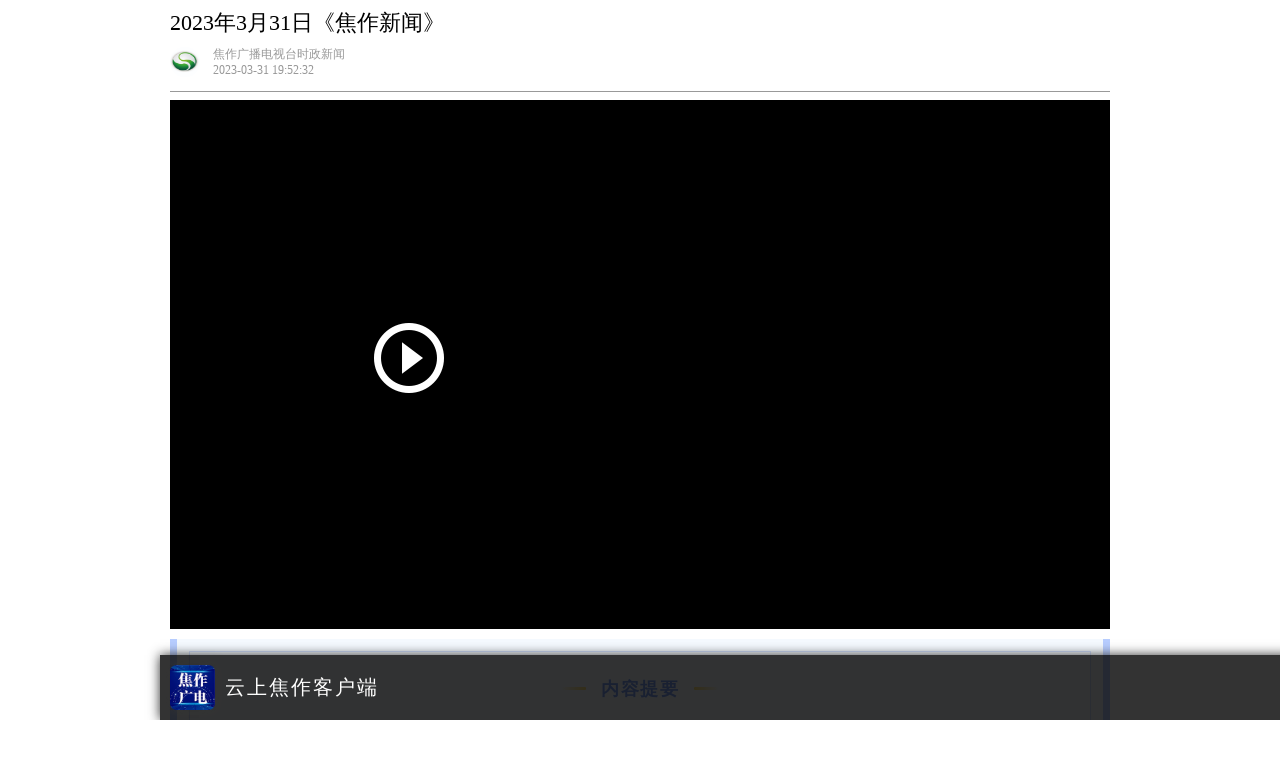

--- FILE ---
content_type: text/html;charset=UTF-8
request_url: https://jiaozuo.dxhmt.cn/api/page/goPage?type=4&objectId=d20ebef2562f4fb6889d6450a39dafb8&personId=
body_size: 5742
content:
<!DOCTYPE html>
<html lang="zh">
<meta charset="utf-8">
<meta name="viewport" content="width=device-width, initial-scale=1.0, maximum-scale=1.0">
<link href="/ajax/libs/video-js/video-js.css" rel="stylesheet"/>
<link href="/css/font-awesome.min.css" rel="stylesheet"/>
<title>2023年3月31日《焦作新闻》</title>
<style rel="stylesheet">
    body {
        display: block;
        margin: 0px;
        font-size: 18px;
        background-color: #FFFFff;
    }
    p {
        margin: 0 0 0;
        display: block;
        -webkit-margin-before: 0em;
        -webkit-margin-after: 0em;
        -webkit-margin-start: 0px;
        -webkit-margin-end: 0px;
        text-align: justify;
        text-justify: newspaper;
        word-break: break-all;
        font-size: 18px;

    }
    #content img{width: 100%}
    #content video{width: 100%}
</style>

<body class="" >
<div style="max-width: 960px;margin: 0px auto" id="parentDiv">
    
    <div style="margin-bottom: 60px;margin: 0px 10px 70px 10px ">
        <div>
            <p  style="font-size: 22px;margin: 0.5rem 0; ">
                
                <span style="font-size: 22px">2023年3月31日《焦作新闻》</span>
            </p>
            <div style="display: flex;justify-content: left;align-items: center;border-bottom: 1px solid #999999;padding-bottom: 0.8rem ">
                <div style="width: 30px;height: 30px;border-radius: 50%;border:0px;overflow: hidden;position: relative">
                    <img src="https://app-file1.dxhmt.cn/jiaozuo/2021/07/15/3463b58c46db46354f7c914ee4d0d24c.jpg" width="30px" height="30px" style="position: absolute">
                    
                </div>
                <div style="margin: 0px 0.8rem">
                    <p style="color: #999999;font-size: 12px">焦作广播电视台时政新闻</p>
                    <p style="color: #999999;font-size: 12px">2023-03-31 19:52:32</p>
                </div>
                
            </div>
        </div>
        <!-- <div style="width: 100%;height:3rem;background-color: #efefef;line-height: 3rem;text-align: left;display: flex;justify-content: left;align-items: center;margin-top: 20px">
             <div style="width: 0.3rem;height: 1.6rem; background: red;margin-left: 0.5rem"></div>
             <div style="margin: 0px 0px 0px;margin-left: 0.5rem;font-weight: bold;">简介</div>
         </div>-->
        <!--<div th:utext="${article.summary}" style="width: 100%;background-color: #f0f0f0;margin: 5px 0px;font-size: 15px"></div>-->
        <!--<div style="width: 100%;height:3rem;background-color: #efefef;line-height: 3rem;text-align: left;display: flex;justify-content: left;align-items: center;margin-top: 20px">
            <div style="width: 0.3rem;height: 1.6rem; background: red;margin-left: 0.5rem"></div>
            <div style="margin: 0px 0px 0px;margin-left: 0.5rem;font-weight: bold;">内容</div>
        </div>-->

        <!--内容-->
        <div id="content" style="width: 100%;margin-top: 0.5rem;font-size: 18px;overflow: hidden"><p style="line-height: 1.75em;"><span style="font-family: 宋体; font-size: 18px;"><video class="edui-upload-video  vjs-default-skin video-js" controls="" poster="https://app-file1.dxhmt.cn/jiaozuo/2023/03/31/925a90db8234c0d5d6bb29dc5d18a608.PNG" preload="none" width="100%" height="320" src="https://app-file1.dxhmt.cn/jiaozuo/2023/03/31/dab92b24d8bf290f0bfdeb191cc04532.mp4" data-setup="{}"><source src="https://app-file1.dxhmt.cn/jiaozuo/2023/03/31/dab92b24d8bf290f0bfdeb191cc04532.mp4" type="video/mp4"/></video></span></p><section><section><section style="margin: 10px auto;text-align: center;"><section style="background-color: #f5faff; padding: 12px; border-left: 7px solid #b7cdff; border-right: 7px solid #b7cdff; box-sizing: border-box;"><section style="border: 1px solid #d1dfff; padding: 25px; box-sizing: border-box;"><section style="display: flex;justify-content: center;align-items: center;"><section style="width: 25px; height: 3px; background-image: linear-gradient(to right, #f5faff, #ffe179); border-radius: 20px; overflow: hidden;box-sizing:border-box;"></section><section style="letter-spacing: 1.5px; color: rgb(126, 162, 244); margin: 0px 15px;"><strong>内容提要</strong></section><section style="width: 25px; height: 3px; background-image: linear-gradient(to right, #ffe179, #f5faff); border-radius: 20px; overflow: hidden;box-sizing:border-box;"></section></section><section style="text-align: justify;line-height:1.75em;letter-spacing: 1.5px;font-size:14px;color:#666171;background: transparent;"><p><br/></p><p style="line-height:2em">1.葛巧红在市委统战工作会议上强调：持续发展壮大新时代爱国统一战线 为现代化焦作建设凝聚人心汇聚力量 宫松奇主持；</p><p style="line-height:2em">2.放歌怀川·出彩焦作——焦作市第三届“百姓文化节”启动；</p><p style="line-height:2em">3.百姓文化节：开展群众文化活动 推进文化自信自强；</p><p style="line-height:2em">4.焦作市公开第二轮中央生态环境保护督察整改落实情况；</p><p style="line-height:2em">5.【首届“焦作楷模”风采】王保才：留住城市工业记忆 打造红色教育基地；</p><p style="line-height:2em">6.守护母亲河 推进黄河流域生态保护和高质量发展 《中华人民共和国黄河保护法》4月1日起施行；</p><p style="line-height:2em">7.相约午后时光 服务女性创业；</p><p style="line-height:2em">8.“立体园林绿色建筑”示范工程专家指导会在远大·世代上品举行。</p><p><br/></p></section></section></section></section></section><section><p><br/></p></section><section><section style="text-align: center;margin: 10px auto;"><section style="display: flex;justify-content: flex-start;align-items: center;margin-left: 20px;"><section style="width: 50px;box-sizing:border-box;"><img src="https://bcn.135editor.com/files/images/editor_styles/b17b72874339b72f49ffcbbbf5cbf96e.png"/></section><section style="font-size: 14px;letter-spacing: 1.5px;color: #76acee;line-height: 1.95em;margin: 5px 0 0 -17px;"><strong>关注我们</strong></section></section><section style="border: 1px solid rgb(196, 219, 248); padding: 30px 25px 20px; margin-top: -7px; box-sizing: border-box;"><section style="text-align: justify; line-height: 1.75em; letter-spacing: 1.5px; font-size: 14px; color: rgb(106, 109, 114); background-image: initial; background-position: initial; background-size: initial; background-repeat: initial; background-attachment: initial; background-origin: initial; background-clip: initial;"><p style="text-align:center;line-height: 2em;"><strong>《焦作新闻》播出时间</strong></p><p style="text-align:center;line-height: 2em;"><strong>新闻综合频道19:35</strong></p><p style="text-align:center;line-height: 2em;"><strong>重播：21:30、23:00</strong></p><p style="text-align:center;line-height: 2em;"><strong>次日：7:00、9:00、12:00</strong></p><p><br/></p></section><section style="display: flex;justify-content: flex-end;margin-top: 15px;"><section style="width: 80%; height: 1px; background-color: rgb(155, 195, 243); overflow: hidden;box-sizing:border-box;max-width: 80% !important;"></section></section></section></section></section><section><p><span style="color: rgb(127, 127, 127);">焦作广电全媒体记者报道</span></p></section><section><p><br/></p></section></section><p style="line-height: 1.75em;"><span style="font-family: 宋体; font-size: 18px;"></span><br/></p></div>
        <!--图片-->
        
        <!--视频-->
        
        <!--视频-->
        
        

        <!--隐藏框-->
        <!--<div id="downloadArticle" class="downloadApp" onclick="downApp()"-->
             <!--style="color: #ffffff;background-color: #FF0000;padding: 9px 0px;text-align: center;border-radius: 10px;letter-spacing:7px;margin-top: 10px;font-size: 18px"-->
             <!--th:if="${!#strings.containsIgnoreCase(area,'linzhou')}">-->
            <!--打开客户端，查看更多内容-->
        <!--</div>-->
        <div style="margin-top: 20px">
            <i class="fa fa-eye" aria-hidden="true" style="color: #999999;font-size: 14px"></i>
            <span style="color: #999999;font-size: 14px">2145浏览</span>
        </div>
        <div style="width: 100%;height:3rem;background-color: #ffffff;line-height: 3rem;text-align: left;display: flex;justify-content: left;align-items: center;">
            <div style="width: 0.3rem;height: 1.6rem; background: red;margin-left: 0.5rem"></div>
            <div style="margin: 0px 0px 0px;margin-left: 0.5rem;font-weight: bold;">热门评论</div>
        </div>
        <div style="width: 100%;margin-bottom: 80px;">
            <div style="text-align: center;padding: 20px 0px">
                暂无评论
            </div>
            
        </div>

    </div>

    <div style="display: flex;justify-content: space-between;align-items: center; background-color: rgba(0,0,0,0.8);position: fixed;bottom: 0px;width: 100%;-moz-box-shadow:0px 8px 18px #333333; -webkit-box-shadow:0px 0px 11px #333333; box-shadow:0px 0px 11px #333333;"
         id="downloadDiv" class="downloadApp">
        <div style="display: flex;justify-content: left;align-items: center">
            <img src="https://app-file1.dxhmt.cn/jiaozuo/logo.png?time=1768777095743" width="45px" height="45px"
                 style="margin: 10px 10px 10px 10px;-moz-box-shadow:0px 8px 18px #333333; -webkit-box-shadow:0px 0px 11px #333333; box-shadow:0px 0px 11px #333333;"/>
            <p style="color: #ffffff;font-size: 20px;letter-spacing:2px;">云上焦作客户端</p>
        </div>
        <span style="background-color: #FF0000;color: #FFFFFF;padding: 6px;border-radius: 8px;font-size: 18px;margin-right: 5px" id="download" onclick="downApp()">立即下载</span>
    </div>
</div>

</body>


<script> var ctx = "\/"; </script>
<script src="/js/jquery.min.js"></script>
<script src="/ajax/libs/layer/layer.min.js"></script>
<script src="/ajax/libs/video-js/video.js"></script>
<script src="/ajax/libs/readmore/readmore.js"></script>
<script src="https://res2.wx.qq.com/open/js/jweixin-1.6.0.js"></script>
<script>

    var link = location.href.split('#')[0];
    var apiUrl = ctx + "wx/share";
    var imgUrl = "https:\/\/app-file1.dxhmt.cn\/jiaozuo\/2023\/03\/31\/0eb0bdd66570f279db1534ce72bc1e01.PNG";
    var title = "2023\u5E743\u670831\u65E5\u300A\u7126\u4F5C\u65B0\u95FB\u300B";
    var desc = "\u7126\u4F5C\u5E7F\u64AD\u7535\u89C6\u53F0";
    var area = "jiaozuo\/";
    var debugFlag = false;

    var pushKey = "8084bed093fe8a0d121810f9";

    var u = navigator.userAgent;
    var isAndroid = u.indexOf('Android') > -1 || u.indexOf('Linux') > -1; //g

    function downApp() {

        var isBlur = false;
        var openTime = new Date();
        if (!is_weixn()) {
            if (!isAndroid) {
                // window.location.href="iJiYuan://itunes.apple.com/cn/app/id1459839540";
                window.location.href = "dx" + pushKey + "://";
            } else {
                // layer.msg("scheme://" + pushKey);
                window.location.href = "cloudnews://" + pushKey+"/main"
                setTimeout(function () {
                    if ((new Date()) - openTime < 2200) {//加了200ms基准误差
                        /*if (isJy == 'no') {
                            location.href = ctx + "api/page/goDownload";
                        } else {
                            location.href = "https://a.app.qq.com/o/simple.jsp?pkgname=com.dxrm.aijiyuan&channel=0002160650432d595942&fromcase=60001";
                        }*/
                        location.href = ctx + "api/page/goDownload";
                    }
                    if ((new Date()) - openTime > 2200) {
                        clearTimeout(timer);
                    }
                }, 2000);
            }
            window.onblur = function () {
                // layer.msg('失去焦点');
                isBlur = true;
                /* //定时器打开
                 setTimeout(function () {
                     location.href = ctx + "api/page/goDownload";
                 }, 3000);*/
            };

            window.onfocus = function () {
                if (isBlur) {
                    /*if (isJy == 'no') {
                        location.href = ctx + "api/page/goDownload";
                    } else {
                        location.href = "https://a.app.qq.com/o/simple.jsp?pkgname=com.dxrm.aijiyuan&channel=0002160650432d595942&fromcase=60001";
                    }*/
                    location.href = ctx + "api/page/goDownload";
                }

            };

            var hiddenProperty = 'hidden' in document ? 'hidden' :
                'webkitHidden' in document ? 'webkitHidden' :
                    'mozHidden' in document ? 'mozHidden' :
                        null;
            var visibilityChangeEvent = hiddenProperty.replace(/hidden/i, 'visibilitychange');
            var onVisibilityChange = function () {
                if (document[hiddenProperty]) {
                    // layer.msg('失去焦点2');
                    isBlur = true;
                }
            }
            document.addEventListener(visibilityChangeEvent, onVisibilityChange);


        } else {
            alert("请在浏览器打开后下载！");
        }
        // window.location.href = ctx + "api/page/goDownload";
    }

    // 是否为微信
    function is_weixn() {
        var ua = navigator.userAgent.toLowerCase();
        if (ua.match(/MicroMessenger/i) == "micromessenger") {
            return true;
        } else {
            return false;
        }
    }



    $(function () {

        $.ajax({
            url: apiUrl,
            type: 'POST',
            data:
                {
                    linkUrl: link
                },
            success: function (data) {
                if (data.code == 200) {
                    var dataMap = data.data;
                    wx.config({
                        debug: false,
                        appId: dataMap.appId,
                        timestamp: dataMap.timestamp,
                        nonceStr: dataMap.nonceStr,
                        signature: dataMap.signature,
                        jsApiList: [
                            'updateAppMessageShareData',
                            'updateTimelineShareData'
                        ]
                    });

                } else {

                }
            },
        });

        wx.ready(function () {   //需在用户可能点击分享按钮前就先调用

            wx.updateAppMessageShareData({
                title: title, // 分享标题
                desc: desc, // 分享描述
                link: link, // 分享链接，该链接域名或路径必须与当前页面对应的公众号JS安全域名一致
                imgUrl: imgUrl, // 分享图标
            });

            wx.updateTimelineShareData({
                title: title, // 分享标题
                link: link, // 分享链接，该链接域名或路径必须与当前页面对应的公众号JS安全域名一致
                imgUrl: imgUrl, // 分享图标
            });
        });

        $("img").each(function (item, index) {
            var src_temp = $(this).attr("src");
            if (src_temp) {
                if (src_temp.indexOf("wxeditor/ueditor/themes/default/images/spacer.gif") > -1 || src_temp.indexOf("/images/spacer.gif") > -1) {
                    $(this).css("width", "0%")
                }
            } else {
                $(this).remove();
            }

        });
        var wid = $("#parentDiv").width()
        $("#downloadDiv").width(wid);
        $("video").each(function (index, item) {
            // $(item).attr("poster", "/img/video_bg.png")
            $(this).addClass("edui-upload-video  vjs-default-skin video-js")
            var playerIndex = videojs(item, {
                muted: false,
                preload: 'metadata',
                controls: true,
                language: 'zh-CN',
            }, function () {
                $('video').height('100%');
                $('video').width('100%');
            });
        });


        //林州不需要加载更多
        // if (area.indexOf("linzhou") == -1 && area.indexOf("shenqiu") == -1
        //     && area.indexOf("jiaxian") == -1 && area.indexOf("anyangxian") == -1 ) {
        //     //加载更多
        //     $('#content').readmore({
        //         speed: 75,
        //         collapsedHeight: 400,
        //         heightMargin: 240,
        //         lessLink: '',
        //         moreLink: '<div style="width: 100%;margin-top: -150px;position: relative;z-index: 9999; ">' +
        //             '<div style="height: 150px;background: -moz-linear-gradient(bottom,rgba(255,255,255,0.1),rgba(255,255,255,0));background: -webkit-gradient(linear,0 top,0 bottom,from(rgba(255,255,255,0)),to(rgba(255,255,255,0.9)));background: -o-linear-gradient(bottom,rgba(255,255,255,0.1),rgba(255,255,255,0));"></div>' +
        //             '<a href="#" style="width: 100%;text-align: center;text-decoration: none;font-size: 24px;display: inline-block;color:#FF0000;"><i class="fa fa-angle-double-down"></i> </a></div>',
        //         afterToggle: function () {
        //             $("#downloadArticle").hide();
        //             $("#content").height("auto");
        //         }
        //     });
        // }

    });
</script>
</html>